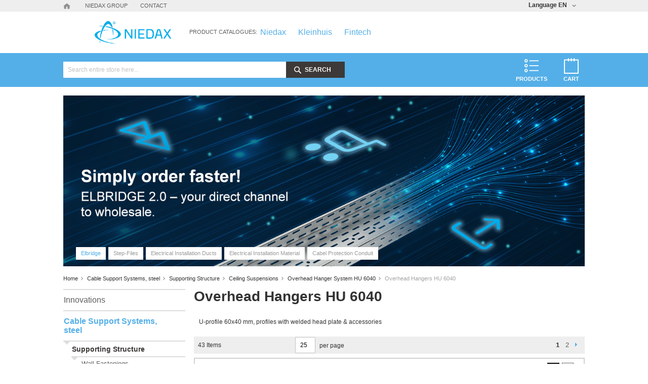

--- FILE ---
content_type: text/css
request_url: https://products.niedax.de/static/version1757425997/frontend/Niedax/default/en_US/css/print.css
body_size: 826
content:
.abs-minicart-link:before{display:inline-block;background:transparent url('../images/merkzettel.png') no-repeat scroll center center;width:31px;height:32px;top:-2px;position:relative;left:19px;text-indent:-9999px}.abs-minicart-link:hover:before,.abs-minicart-link:focus:before{background:transparent url('../images/merkzettel_hover.png') no-repeat scroll center center}.abs-minicart-link:hover .text,.abs-minicart-link:focus .text,.abs-minicart-link:hover .counter-number,.abs-minicart-link:focus .counter-number{color:#5e5e5d}.kleinhuis_en .abs-minicart-link:before,.fintech_en .abs-minicart-link:before,.niedax_en .abs-minicart-link:before{left:0px}.kleinhuis_en .minicart-wrapper .action.showcart .counter.qty .counter-number,.fintech_en .minicart-wrapper .action.showcart .counter.qty .counter-number,.niedax_en .minicart-wrapper .action.showcart .counter.qty .counter-number{left:2px}.abs-add-to-cart:before{content:'';display:inline-block;background:transparent url('../images/merkzettel_liste.png') no-repeat scroll center center;width:22px;height:23px;position:relative;top:2px}.abs-add-to-cart span{position:relative;top:-5px;left:5px}.abs-add-to-cart:hover:before,.abs-add-to-cart:focus:before{background:transparent url('../images/merkzettel_liste_hover.png') no-repeat scroll center center}.page-print .logo{display:block;float:none;text-align:left}.page-print .logo img{display:block}@media print{*{-webkit-filter:none !important;background:transparent !important;color:#000 !important;filter:none !important;text-shadow:none !important}a,a:visited{text-decoration:underline !important}pre,blockquote{border:1px solid #999;page-break-inside:avoid}thead{display:table-header-group}.table-wrapper table{width:100%;table-layout:fixed}.table-wrapper table td{width:auto}.table-wrapper table>tfoot>tr:first-child{border-top:1px solid #999}.box,tr,img{page-break-inside:avoid}img{max-width:100% !important}@page{margin:1cm}.block-content,p,h2,h3{orphans:3;widows:3}.block-content{page-break-before:avoid}.block-title,h2,h3{page-break-after:avoid}.nav-toggle{display:none !important}.sidebar,.nav-sections,.header.content>*[class],.footer.content>*[class],.header-links-wrapper,.companies-label,.companies-logos,.header.content,.messages{display:none !important}.footer .copyright{display:block !important;margin:10px 0}.order-details-items .order-items .order-gift-message:not(.expanded-content){height:auto;visibility:visible}.checkout-cart-index .logo{display:none !important}.checkout-cart-index .page-title{margin-top:10px}.checkout-cart-index thead{display:table-header-group;background:#ddd !important}.checkout-cart-index thead th{display:table-cell !important;padding-top:13px !important}.checkout-cart-index .col.qty{width:10%}.checkout-cart-index .col.unit{width:15%}.checkout-cart-index .col.actions{display:none !important}.checkout-cart-index .qty .label{display:none}.checkout-cart-index tbody .col.item{padding-top:0 !important;padding-bottom:0 !important;min-height:60px !important}.checkout-cart-index tbody .col.item .product-item-photo{top:0}.checkout-cart-index tbody .col.item .product-item-name{margin:5px 0 0 0}.checkout-cart-index tbody .col.item .product-item-name a{color:#54afe8 !important}.checkout-cart-index tbody .col.item .product-item-details{margin-bottom:5px}.column.main{float:none !important;width:100% !important}.breadcrumbs{margin:0 auto;text-align:right}.footer.content{padding:0}.print-header{display:block;margin-bottom:20px}}

--- FILE ---
content_type: application/javascript; charset=UTF-8
request_url: https://products.niedax.de/static/version1757425997/frontend/Niedax/default/en_US/vimeo/player.js
body_size: 14967
content:
/*! @vimeo/player v2.16.4 | (c) 2022 Vimeo | MIT License | https://github.com/vimeo/player.js */
(function (global, factory) {
  typeof exports === 'object' && typeof module !== 'undefined' ? module.exports = factory() :
  typeof define === 'function' && define.amd ? define(factory) :
  (global = typeof globalThis !== 'undefined' ? globalThis : global || self, (global.Vimeo = global.Vimeo || {}, global.Vimeo.Player = factory()));
}(this, (function () { 'use strict';

  function _classCallCheck(instance, Constructor) {
    if (!(instance instanceof Constructor)) {
      throw new TypeError("Cannot call a class as a function");
    }
  }

  function _defineProperties(target, props) {
    for (var i = 0; i < props.length; i++) {
      var descriptor = props[i];
      descriptor.enumerable = descriptor.enumerable || false;
      descriptor.configurable = true;
      if ("value" in descriptor) descriptor.writable = true;
      Object.defineProperty(target, descriptor.key, descriptor);
    }
  }

  function _createClass(Constructor, protoProps, staticProps) {
    if (protoProps) _defineProperties(Constructor.prototype, protoProps);
    if (staticProps) _defineProperties(Constructor, staticProps);
    return Constructor;
  }

  /**
   * @module lib/functions
   */

  /**
   * Check to see this is a node environment.
   * @type {Boolean}
   */

  /* global global */
  var isNode = typeof global !== 'undefined' && {}.toString.call(global) === '[object global]';
  /**
   * Get the name of the method for a given getter or setter.
   *
   * @param {string} prop The name of the property.
   * @param {string} type Either “get” or “set”.
   * @return {string}
   */

  function getMethodName(prop, type) {
    if (prop.indexOf(type.toLowerCase()) === 0) {
      return prop;
    }

    return "".concat(type.toLowerCase()).concat(prop.substr(0, 1).toUpperCase()).concat(prop.substr(1));
  }
  /**
   * Check to see if the object is a DOM Element.
   *
   * @param {*} element The object to check.
   * @return {boolean}
   */

  function isDomElement(element) {
    return Boolean(element && element.nodeType === 1 && 'nodeName' in element && element.ownerDocument && element.ownerDocument.defaultView);
  }
  /**
   * Check to see whether the value is a number.
   *
   * @see http://dl.dropboxusercontent.com/u/35146/js/tests/isNumber.html
   * @param {*} value The value to check.
   * @param {boolean} integer Check if the value is an integer.
   * @return {boolean}
   */

  function isInteger(value) {
    // eslint-disable-next-line eqeqeq
    return !isNaN(parseFloat(value)) && isFinite(value) && Math.floor(value) == value;
  }
  /**
   * Check to see if the URL is a Vimeo url.
   *
   * @param {string} url The url string.
   * @return {boolean}
   */

  function isVimeoUrl(url) {
    return /^(https?:)?\/\/((player|www)\.)?vimeo\.com(?=$|\/)/.test(url);
  }
  /**
   * Get the Vimeo URL from an element.
   * The element must have either a data-vimeo-id or data-vimeo-url attribute.
   *
   * @param {object} oEmbedParameters The oEmbed parameters.
   * @return {string}
   */

  function getVimeoUrl() {
    var oEmbedParameters = arguments.length > 0 && arguments[0] !== undefined ? arguments[0] : {};
    var id = oEmbedParameters.id;
    var url = oEmbedParameters.url;
    var idOrUrl = id || url;

    if (!idOrUrl) {
      throw new Error('An id or url must be passed, either in an options object or as a data-vimeo-id or data-vimeo-url attribute.');
    }

    if (isInteger(idOrUrl)) {
      return "https://vimeo.com/".concat(idOrUrl);
    }

    if (isVimeoUrl(idOrUrl)) {
      return idOrUrl.replace('http:', 'https:');
    }

    if (id) {
      throw new TypeError("\u201C".concat(id, "\u201D is not a valid video id."));
    }

    throw new TypeError("\u201C".concat(idOrUrl, "\u201D is not a vimeo.com url."));
  }

  var arrayIndexOfSupport = typeof Array.prototype.indexOf !== 'undefined';
  var postMessageSupport = typeof window !== 'undefined' && typeof window.postMessage !== 'undefined';

  if (!isNode && (!arrayIndexOfSupport || !postMessageSupport)) {
    throw new Error('Sorry, the Vimeo Player API is not available in this browser.');
  }

  var commonjsGlobal = typeof globalThis !== 'undefined' ? globalThis : typeof window !== 'undefined' ? window : typeof global !== 'undefined' ? global : typeof self !== 'undefined' ? self : {};

  function createCommonjsModule(fn, module) {
  	return module = { exports: {} }, fn(module, module.exports), module.exports;
  }

  /*!
   * weakmap-polyfill v2.0.1 - ECMAScript6 WeakMap polyfill
   * https://github.com/polygonplanet/weakmap-polyfill
   * Copyright (c) 2015-2020 Polygon Planet <polygon.planet.aqua@gmail.com>
   * @license MIT
   */
  (function (self) {

    if (self.WeakMap) {
      return;
    }

    var hasOwnProperty = Object.prototype.hasOwnProperty;

    var defineProperty = function (object, name, value) {
      if (Object.defineProperty) {
        Object.defineProperty(object, name, {
          configurable: true,
          writable: true,
          value: value
        });
      } else {
        object[name] = value;
      }
    };

    self.WeakMap = function () {
      // ECMA-262 23.3 WeakMap Objects
      function WeakMap() {
        if (this === void 0) {
          throw new TypeError("Constructor WeakMap requires 'new'");
        }

        defineProperty(this, '_id', genId('_WeakMap')); // ECMA-262 23.3.1.1 WeakMap([iterable])

        if (arguments.length > 0) {
          // Currently, WeakMap `iterable` argument is not supported
          throw new TypeError('WeakMap iterable is not supported');
        }
      } // ECMA-262 23.3.3.2 WeakMap.prototype.delete(key)


      defineProperty(WeakMap.prototype, 'delete', function (key) {
        checkInstance(this, 'delete');

        if (!isObject(key)) {
          return false;
        }

        var entry = key[this._id];

        if (entry && entry[0] === key) {
          delete key[this._id];
          return true;
        }

        return false;
      }); // ECMA-262 23.3.3.3 WeakMap.prototype.get(key)

      defineProperty(WeakMap.prototype, 'get', function (key) {
        checkInstance(this, 'get');

        if (!isObject(key)) {
          return void 0;
        }

        var entry = key[this._id];

        if (entry && entry[0] === key) {
          return entry[1];
        }

        return void 0;
      }); // ECMA-262 23.3.3.4 WeakMap.prototype.has(key)

      defineProperty(WeakMap.prototype, 'has', function (key) {
        checkInstance(this, 'has');

        if (!isObject(key)) {
          return false;
        }

        var entry = key[this._id];

        if (entry && entry[0] === key) {
          return true;
        }

        return false;
      }); // ECMA-262 23.3.3.5 WeakMap.prototype.set(key, value)

      defineProperty(WeakMap.prototype, 'set', function (key, value) {
        checkInstance(this, 'set');

        if (!isObject(key)) {
          throw new TypeError('Invalid value used as weak map key');
        }

        var entry = key[this._id];

        if (entry && entry[0] === key) {
          entry[1] = value;
          return this;
        }

        defineProperty(key, this._id, [key, value]);
        return this;
      });

      function checkInstance(x, methodName) {
        if (!isObject(x) || !hasOwnProperty.call(x, '_id')) {
          throw new TypeError(methodName + ' method called on incompatible receiver ' + typeof x);
        }
      }

      function genId(prefix) {
        return prefix + '_' + rand() + '.' + rand();
      }

      function rand() {
        return Math.random().toString().substring(2);
      }

      defineProperty(WeakMap, '_polyfill', true);
      return WeakMap;
    }();

    function isObject(x) {
      return Object(x) === x;
    }
  })(typeof self !== 'undefined' ? self : typeof window !== 'undefined' ? window : typeof commonjsGlobal !== 'undefined' ? commonjsGlobal : commonjsGlobal);

  var npo_src = createCommonjsModule(function (module) {
  /*! Native Promise Only
      v0.8.1 (c) Kyle Simpson
      MIT License: http://getify.mit-license.org
  */
  (function UMD(name, context, definition) {
    // special form of UMD for polyfilling across evironments
    context[name] = context[name] || definition();

    if (module.exports) {
      module.exports = context[name];
    }
  })("Promise", typeof commonjsGlobal != "undefined" ? commonjsGlobal : commonjsGlobal, function DEF() {

    var builtInProp,
        cycle,
        scheduling_queue,
        ToString = Object.prototype.toString,
        timer = typeof setImmediate != "undefined" ? function timer(fn) {
      return setImmediate(fn);
    } : setTimeout; // dammit, IE8.

    try {
      Object.defineProperty({}, "x", {});

      builtInProp = function builtInProp(obj, name, val, config) {
        return Object.defineProperty(obj, name, {
          value: val,
          writable: true,
          configurable: config !== false
        });
      };
    } catch (err) {
      builtInProp = function builtInProp(obj, name, val) {
        obj[name] = val;
        return obj;
      };
    } // Note: using a queue instead of array for efficiency


    scheduling_queue = function Queue() {
      var first, last, item;

      function Item(fn, self) {
        this.fn = fn;
        this.self = self;
        this.next = void 0;
      }

      return {
        add: function add(fn, self) {
          item = new Item(fn, self);

          if (last) {
            last.next = item;
          } else {
            first = item;
          }

          last = item;
          item = void 0;
        },
        drain: function drain() {
          var f = first;
          first = last = cycle = void 0;

          while (f) {
            f.fn.call(f.self);
            f = f.next;
          }
        }
      };
    }();

    function schedule(fn, self) {
      scheduling_queue.add(fn, self);

      if (!cycle) {
        cycle = timer(scheduling_queue.drain);
      }
    } // promise duck typing


    function isThenable(o) {
      var _then,
          o_type = typeof o;

      if (o != null && (o_type == "object" || o_type == "function")) {
        _then = o.then;
      }

      return typeof _then == "function" ? _then : false;
    }

    function notify() {
      for (var i = 0; i < this.chain.length; i++) {
        notifyIsolated(this, this.state === 1 ? this.chain[i].success : this.chain[i].failure, this.chain[i]);
      }

      this.chain.length = 0;
    } // NOTE: This is a separate function to isolate
    // the `try..catch` so that other code can be
    // optimized better


    function notifyIsolated(self, cb, chain) {
      var ret, _then;

      try {
        if (cb === false) {
          chain.reject(self.msg);
        } else {
          if (cb === true) {
            ret = self.msg;
          } else {
            ret = cb.call(void 0, self.msg);
          }

          if (ret === chain.promise) {
            chain.reject(TypeError("Promise-chain cycle"));
          } else if (_then = isThenable(ret)) {
            _then.call(ret, chain.resolve, chain.reject);
          } else {
            chain.resolve(ret);
          }
        }
      } catch (err) {
        chain.reject(err);
      }
    }

    function resolve(msg) {
      var _then,
          self = this; // already triggered?


      if (self.triggered) {
        return;
      }

      self.triggered = true; // unwrap

      if (self.def) {
        self = self.def;
      }

      try {
        if (_then = isThenable(msg)) {
          schedule(function () {
            var def_wrapper = new MakeDefWrapper(self);

            try {
              _then.call(msg, function $resolve$() {
                resolve.apply(def_wrapper, arguments);
              }, function $reject$() {
                reject.apply(def_wrapper, arguments);
              });
            } catch (err) {
              reject.call(def_wrapper, err);
            }
          });
        } else {
          self.msg = msg;
          self.state = 1;

          if (self.chain.length > 0) {
            schedule(notify, self);
          }
        }
      } catch (err) {
        reject.call(new MakeDefWrapper(self), err);
      }
    }

    function reject(msg) {
      var self = this; // already triggered?

      if (self.triggered) {
        return;
      }

      self.triggered = true; // unwrap

      if (self.def) {
        self = self.def;
      }

      self.msg = msg;
      self.state = 2;

      if (self.chain.length > 0) {
        schedule(notify, self);
      }
    }

    function iteratePromises(Constructor, arr, resolver, rejecter) {
      for (var idx = 0; idx < arr.length; idx++) {
        (function IIFE(idx) {
          Constructor.resolve(arr[idx]).then(function $resolver$(msg) {
            resolver(idx, msg);
          }, rejecter);
        })(idx);
      }
    }

    function MakeDefWrapper(self) {
      this.def = self;
      this.triggered = false;
    }

    function MakeDef(self) {
      this.promise = self;
      this.state = 0;
      this.triggered = false;
      this.chain = [];
      this.msg = void 0;
    }

    function Promise(executor) {
      if (typeof executor != "function") {
        throw TypeError("Not a function");
      }

      if (this.__NPO__ !== 0) {
        throw TypeError("Not a promise");
      } // instance shadowing the inherited "brand"
      // to signal an already "initialized" promise


      this.__NPO__ = 1;
      var def = new MakeDef(this);

      this["then"] = function then(success, failure) {
        var o = {
          success: typeof success == "function" ? success : true,
          failure: typeof failure == "function" ? failure : false
        }; // Note: `then(..)` itself can be borrowed to be used against
        // a different promise constructor for making the chained promise,
        // by substituting a different `this` binding.

        o.promise = new this.constructor(function extractChain(resolve, reject) {
          if (typeof resolve != "function" || typeof reject != "function") {
            throw TypeError("Not a function");
          }

          o.resolve = resolve;
          o.reject = reject;
        });
        def.chain.push(o);

        if (def.state !== 0) {
          schedule(notify, def);
        }

        return o.promise;
      };

      this["catch"] = function $catch$(failure) {
        return this.then(void 0, failure);
      };

      try {
        executor.call(void 0, function publicResolve(msg) {
          resolve.call(def, msg);
        }, function publicReject(msg) {
          reject.call(def, msg);
        });
      } catch (err) {
        reject.call(def, err);
      }
    }

    var PromisePrototype = builtInProp({}, "constructor", Promise,
    /*configurable=*/
    false); // Note: Android 4 cannot use `Object.defineProperty(..)` here

    Promise.prototype = PromisePrototype; // built-in "brand" to signal an "uninitialized" promise

    builtInProp(PromisePrototype, "__NPO__", 0,
    /*configurable=*/
    false);
    builtInProp(Promise, "resolve", function Promise$resolve(msg) {
      var Constructor = this; // spec mandated checks
      // note: best "isPromise" check that's practical for now

      if (msg && typeof msg == "object" && msg.__NPO__ === 1) {
        return msg;
      }

      return new Constructor(function executor(resolve, reject) {
        if (typeof resolve != "function" || typeof reject != "function") {
          throw TypeError("Not a function");
        }

        resolve(msg);
      });
    });
    builtInProp(Promise, "reject", function Promise$reject(msg) {
      return new this(function executor(resolve, reject) {
        if (typeof resolve != "function" || typeof reject != "function") {
          throw TypeError("Not a function");
        }

        reject(msg);
      });
    });
    builtInProp(Promise, "all", function Promise$all(arr) {
      var Constructor = this; // spec mandated checks

      if (ToString.call(arr) != "[object Array]") {
        return Constructor.reject(TypeError("Not an array"));
      }

      if (arr.length === 0) {
        return Constructor.resolve([]);
      }

      return new Constructor(function executor(resolve, reject) {
        if (typeof resolve != "function" || typeof reject != "function") {
          throw TypeError("Not a function");
        }

        var len = arr.length,
            msgs = Array(len),
            count = 0;
        iteratePromises(Constructor, arr, function resolver(idx, msg) {
          msgs[idx] = msg;

          if (++count === len) {
            resolve(msgs);
          }
        }, reject);
      });
    });
    builtInProp(Promise, "race", function Promise$race(arr) {
      var Constructor = this; // spec mandated checks

      if (ToString.call(arr) != "[object Array]") {
        return Constructor.reject(TypeError("Not an array"));
      }

      return new Constructor(function executor(resolve, reject) {
        if (typeof resolve != "function" || typeof reject != "function") {
          throw TypeError("Not a function");
        }

        iteratePromises(Constructor, arr, function resolver(idx, msg) {
          resolve(msg);
        }, reject);
      });
    });
    return Promise;
  });
  });

  /**
   * @module lib/callbacks
   */
  var callbackMap = new WeakMap();
  /**
   * Store a callback for a method or event for a player.
   *
   * @param {Player} player The player object.
   * @param {string} name The method or event name.
   * @param {(function(this:Player, *): void|{resolve: function, reject: function})} callback
   *        The callback to call or an object with resolve and reject functions for a promise.
   * @return {void}
   */

  function storeCallback(player, name, callback) {
    var playerCallbacks = callbackMap.get(player.element) || {};

    if (!(name in playerCallbacks)) {
      playerCallbacks[name] = [];
    }

    playerCallbacks[name].push(callback);
    callbackMap.set(player.element, playerCallbacks);
  }
  /**
   * Get the callbacks for a player and event or method.
   *
   * @param {Player} player The player object.
   * @param {string} name The method or event name
   * @return {function[]}
   */

  function getCallbacks(player, name) {
    var playerCallbacks = callbackMap.get(player.element) || {};
    return playerCallbacks[name] || [];
  }
  /**
   * Remove a stored callback for a method or event for a player.
   *
   * @param {Player} player The player object.
   * @param {string} name The method or event name
   * @param {function} [callback] The specific callback to remove.
   * @return {boolean} Was this the last callback?
   */

  function removeCallback(player, name, callback) {
    var playerCallbacks = callbackMap.get(player.element) || {};

    if (!playerCallbacks[name]) {
      return true;
    } // If no callback is passed, remove all callbacks for the event


    if (!callback) {
      playerCallbacks[name] = [];
      callbackMap.set(player.element, playerCallbacks);
      return true;
    }

    var index = playerCallbacks[name].indexOf(callback);

    if (index !== -1) {
      playerCallbacks[name].splice(index, 1);
    }

    callbackMap.set(player.element, playerCallbacks);
    return playerCallbacks[name] && playerCallbacks[name].length === 0;
  }
  /**
   * Return the first stored callback for a player and event or method.
   *
   * @param {Player} player The player object.
   * @param {string} name The method or event name.
   * @return {function} The callback, or false if there were none
   */

  function shiftCallbacks(player, name) {
    var playerCallbacks = getCallbacks(player, name);

    if (playerCallbacks.length < 1) {
      return false;
    }

    var callback = playerCallbacks.shift();
    removeCallback(player, name, callback);
    return callback;
  }
  /**
   * Move callbacks associated with an element to another element.
   *
   * @param {HTMLElement} oldElement The old element.
   * @param {HTMLElement} newElement The new element.
   * @return {void}
   */

  function swapCallbacks(oldElement, newElement) {
    var playerCallbacks = callbackMap.get(oldElement);
    callbackMap.set(newElement, playerCallbacks);
    callbackMap.delete(oldElement);
  }

  /**
   * @module lib/embed
   */
  var oEmbedParameters = ['autopause', 'autoplay', 'background', 'byline', 'color', 'controls', 'dnt', 'height', 'id', 'interactive_params', 'keyboard', 'loop', 'maxheight', 'maxwidth', 'muted', 'playsinline', 'portrait', 'responsive', 'speed', 'texttrack', 'title', 'transparent', 'url', 'width'];
  /**
   * Get the 'data-vimeo'-prefixed attributes from an element as an object.
   *
   * @param {HTMLElement} element The element.
   * @param {Object} [defaults={}] The default values to use.
   * @return {Object<string, string>}
   */

  function getOEmbedParameters(element) {
    var defaults = arguments.length > 1 && arguments[1] !== undefined ? arguments[1] : {};
    return oEmbedParameters.reduce(function (params, param) {
      var value = element.getAttribute("data-vimeo-".concat(param));

      if (value || value === '') {
        params[param] = value === '' ? 1 : value;
      }

      return params;
    }, defaults);
  }
  /**
   * Create an embed from oEmbed data inside an element.
   *
   * @param {object} data The oEmbed data.
   * @param {HTMLElement} element The element to put the iframe in.
   * @return {HTMLIFrameElement} The iframe embed.
   */

  function createEmbed(_ref, element) {
    var html = _ref.html;

    if (!element) {
      throw new TypeError('An element must be provided');
    }

    if (element.getAttribute('data-vimeo-initialized') !== null) {
      return element.querySelector('iframe');
    }

    var div = document.createElement('div');
    div.innerHTML = html;
    element.appendChild(div.firstChild);
    element.setAttribute('data-vimeo-initialized', 'true');
    return element.querySelector('iframe');
  }
  /**
   * Make an oEmbed call for the specified URL.
   *
   * @param {string} videoUrl The vimeo.com url for the video.
   * @param {Object} [params] Parameters to pass to oEmbed.
   * @param {HTMLElement} element The element.
   * @return {Promise}
   */

  function getOEmbedData(videoUrl) {
    var params = arguments.length > 1 && arguments[1] !== undefined ? arguments[1] : {};
    var element = arguments.length > 2 ? arguments[2] : undefined;
    return new Promise(function (resolve, reject) {
      if (!isVimeoUrl(videoUrl)) {
        throw new TypeError("\u201C".concat(videoUrl, "\u201D is not a vimeo.com url."));
      }

      var url = "https://vimeo.com/api/oembed.json?url=".concat(encodeURIComponent(videoUrl));

      for (var param in params) {
        if (params.hasOwnProperty(param)) {
          url += "&".concat(param, "=").concat(encodeURIComponent(params[param]));
        }
      }

      var xhr = 'XDomainRequest' in window ? new XDomainRequest() : new XMLHttpRequest();
      xhr.open('GET', url, true);

      xhr.onload = function () {
        if (xhr.status === 404) {
          reject(new Error("\u201C".concat(videoUrl, "\u201D was not found.")));
          return;
        }

        if (xhr.status === 403) {
          reject(new Error("\u201C".concat(videoUrl, "\u201D is not embeddable.")));
          return;
        }

        try {
          var json = JSON.parse(xhr.responseText); // Check api response for 403 on oembed

          if (json.domain_status_code === 403) {
            // We still want to create the embed to give users visual feedback
            createEmbed(json, element);
            reject(new Error("\u201C".concat(videoUrl, "\u201D is not embeddable.")));
            return;
          }

          resolve(json);
        } catch (error) {
          reject(error);
        }
      };

      xhr.onerror = function () {
        var status = xhr.status ? " (".concat(xhr.status, ")") : '';
        reject(new Error("There was an error fetching the embed code from Vimeo".concat(status, ".")));
      };

      xhr.send();
    });
  }
  /**
   * Initialize all embeds within a specific element
   *
   * @param {HTMLElement} [parent=document] The parent element.
   * @return {void}
   */

  function initializeEmbeds() {
    var parent = arguments.length > 0 && arguments[0] !== undefined ? arguments[0] : document;
    var elements = [].slice.call(parent.querySelectorAll('[data-vimeo-id], [data-vimeo-url]'));

    var handleError = function handleError(error) {
      if ('console' in window && console.error) {
        console.error("There was an error creating an embed: ".concat(error));
      }
    };

    elements.forEach(function (element) {
      try {
        // Skip any that have data-vimeo-defer
        if (element.getAttribute('data-vimeo-defer') !== null) {
          return;
        }

        var params = getOEmbedParameters(element);
        var url = getVimeoUrl(params);
        getOEmbedData(url, params, element).then(function (data) {
          return createEmbed(data, element);
        }).catch(handleError);
      } catch (error) {
        handleError(error);
      }
    });
  }
  /**
   * Resize embeds when messaged by the player.
   *
   * @param {HTMLElement} [parent=document] The parent element.
   * @return {void}
   */

  function resizeEmbeds() {
    var parent = arguments.length > 0 && arguments[0] !== undefined ? arguments[0] : document;

    // Prevent execution if users include the player.js script multiple times.
    if (window.VimeoPlayerResizeEmbeds_) {
      return;
    }

    window.VimeoPlayerResizeEmbeds_ = true;

    var onMessage = function onMessage(event) {
      if (!isVimeoUrl(event.origin)) {
        return;
      } // 'spacechange' is fired only on embeds with cards


      if (!event.data || event.data.event !== 'spacechange') {
        return;
      }

      var iframes = parent.querySelectorAll('iframe');

      for (var i = 0; i < iframes.length; i++) {
        if (iframes[i].contentWindow !== event.source) {
          continue;
        } // Change padding-bottom of the enclosing div to accommodate
        // card carousel without distorting aspect ratio


        var space = iframes[i].parentElement;
        space.style.paddingBottom = "".concat(event.data.data[0].bottom, "px");
        break;
      }
    };

    window.addEventListener('message', onMessage);
  }

  /**
   * @module lib/postmessage
   */
  /**
   * Parse a message received from postMessage.
   *
   * @param {*} data The data received from postMessage.
   * @return {object}
   */

  function parseMessageData(data) {
    if (typeof data === 'string') {
      try {
        data = JSON.parse(data);
      } catch (error) {
        // If the message cannot be parsed, throw the error as a warning
        console.warn(error);
        return {};
      }
    }

    return data;
  }
  /**
   * Post a message to the specified target.
   *
   * @param {Player} player The player object to use.
   * @param {string} method The API method to call.
   * @param {object} params The parameters to send to the player.
   * @return {void}
   */

  function postMessage(player, method, params) {
    if (!player.element.contentWindow || !player.element.contentWindow.postMessage) {
      return;
    }

    var message = {
      method: method
    };

    if (params !== undefined) {
      message.value = params;
    } // IE 8 and 9 do not support passing messages, so stringify them


    var ieVersion = parseFloat(navigator.userAgent.toLowerCase().replace(/^.*msie (\d+).*$/, '$1'));

    if (ieVersion >= 8 && ieVersion < 10) {
      message = JSON.stringify(message);
    }

    player.element.contentWindow.postMessage(message, player.origin);
  }
  /**
   * Parse the data received from a message event.
   *
   * @param {Player} player The player that received the message.
   * @param {(Object|string)} data The message data. Strings will be parsed into JSON.
   * @return {void}
   */

  function processData(player, data) {
    data = parseMessageData(data);
    var callbacks = [];
    var param;

    if (data.event) {
      if (data.event === 'error') {
        var promises = getCallbacks(player, data.data.method);
        promises.forEach(function (promise) {
          var error = new Error(data.data.message);
          error.name = data.data.name;
          promise.reject(error);
          removeCallback(player, data.data.method, promise);
        });
      }

      callbacks = getCallbacks(player, "event:".concat(data.event));
      param = data.data;
    } else if (data.method) {
      var callback = shiftCallbacks(player, data.method);

      if (callback) {
        callbacks.push(callback);
        param = data.value;
      }
    }

    callbacks.forEach(function (callback) {
      try {
        if (typeof callback === 'function') {
          callback.call(player, param);
          return;
        }

        callback.resolve(param);
      } catch (e) {// empty
      }
    });
  }

  /* MIT License

  Copyright (c) Sindre Sorhus <sindresorhus@gmail.com> (sindresorhus.com)

  Permission is hereby granted, free of charge, to any person obtaining a copy of this software and associated documentation files (the "Software"), to deal in the Software without restriction, including without limitation the rights to use, copy, modify, merge, publish, distribute, sublicense, and/or sell copies of the Software, and to permit persons to whom the Software is furnished to do so, subject to the following conditions:

  The above copyright notice and this permission notice shall be included in all copies or substantial portions of the Software.

  THE SOFTWARE IS PROVIDED "AS IS", WITHOUT WARRANTY OF ANY KIND, EXPRESS OR IMPLIED, INCLUDING BUT NOT LIMITED TO THE WARRANTIES OF MERCHANTABILITY, FITNESS FOR A PARTICULAR PURPOSE AND NONINFRINGEMENT. IN NO EVENT SHALL THE AUTHORS OR COPYRIGHT HOLDERS BE LIABLE FOR ANY CLAIM, DAMAGES OR OTHER LIABILITY, WHETHER IN AN ACTION OF CONTRACT, TORT OR OTHERWISE, ARISING FROM, OUT OF OR IN CONNECTION WITH THE SOFTWARE OR THE USE OR OTHER DEALINGS IN THE SOFTWARE.
  Terms */
  function initializeScreenfull() {
    var fn = function () {
      var val;
      var fnMap = [['requestFullscreen', 'exitFullscreen', 'fullscreenElement', 'fullscreenEnabled', 'fullscreenchange', 'fullscreenerror'], // New WebKit
      ['webkitRequestFullscreen', 'webkitExitFullscreen', 'webkitFullscreenElement', 'webkitFullscreenEnabled', 'webkitfullscreenchange', 'webkitfullscreenerror'], // Old WebKit
      ['webkitRequestFullScreen', 'webkitCancelFullScreen', 'webkitCurrentFullScreenElement', 'webkitCancelFullScreen', 'webkitfullscreenchange', 'webkitfullscreenerror'], ['mozRequestFullScreen', 'mozCancelFullScreen', 'mozFullScreenElement', 'mozFullScreenEnabled', 'mozfullscreenchange', 'mozfullscreenerror'], ['msRequestFullscreen', 'msExitFullscreen', 'msFullscreenElement', 'msFullscreenEnabled', 'MSFullscreenChange', 'MSFullscreenError']];
      var i = 0;
      var l = fnMap.length;
      var ret = {};

      for (; i < l; i++) {
        val = fnMap[i];

        if (val && val[1] in document) {
          for (i = 0; i < val.length; i++) {
            ret[fnMap[0][i]] = val[i];
          }

          return ret;
        }
      }

      return false;
    }();

    var eventNameMap = {
      fullscreenchange: fn.fullscreenchange,
      fullscreenerror: fn.fullscreenerror
    };
    var screenfull = {
      request: function request(element) {
        return new Promise(function (resolve, reject) {
          var onFullScreenEntered = function onFullScreenEntered() {
            screenfull.off('fullscreenchange', onFullScreenEntered);
            resolve();
          };

          screenfull.on('fullscreenchange', onFullScreenEntered);
          element = element || document.documentElement;
          var returnPromise = element[fn.requestFullscreen]();

          if (returnPromise instanceof Promise) {
            returnPromise.then(onFullScreenEntered).catch(reject);
          }
        });
      },
      exit: function exit() {
        return new Promise(function (resolve, reject) {
          if (!screenfull.isFullscreen) {
            resolve();
            return;
          }

          var onFullScreenExit = function onFullScreenExit() {
            screenfull.off('fullscreenchange', onFullScreenExit);
            resolve();
          };

          screenfull.on('fullscreenchange', onFullScreenExit);
          var returnPromise = document[fn.exitFullscreen]();

          if (returnPromise instanceof Promise) {
            returnPromise.then(onFullScreenExit).catch(reject);
          }
        });
      },
      on: function on(event, callback) {
        var eventName = eventNameMap[event];

        if (eventName) {
          document.addEventListener(eventName, callback);
        }
      },
      off: function off(event, callback) {
        var eventName = eventNameMap[event];

        if (eventName) {
          document.removeEventListener(eventName, callback);
        }
      }
    };
    Object.defineProperties(screenfull, {
      isFullscreen: {
        get: function get() {
          return Boolean(document[fn.fullscreenElement]);
        }
      },
      element: {
        enumerable: true,
        get: function get() {
          return document[fn.fullscreenElement];
        }
      },
      isEnabled: {
        enumerable: true,
        get: function get() {
          // Coerce to boolean in case of old WebKit
          return Boolean(document[fn.fullscreenEnabled]);
        }
      }
    });
    return screenfull;
  }

  var playerMap = new WeakMap();
  var readyMap = new WeakMap();
  var screenfull = {};

  var Player = /*#__PURE__*/function () {
    /**
     * Create a Player.
     *
     * @param {(HTMLIFrameElement|HTMLElement|string|jQuery)} element A reference to the Vimeo
     *        player iframe, and id, or a jQuery object.
     * @param {object} [options] oEmbed parameters to use when creating an embed in the element.
     * @return {Player}
     */
    function Player(element) {
      var _this = this;

      var options = arguments.length > 1 && arguments[1] !== undefined ? arguments[1] : {};

      _classCallCheck(this, Player);

      /* global jQuery */
      if (window.jQuery && element instanceof jQuery) {
        if (element.length > 1 && window.console && console.warn) {
          console.warn('A jQuery object with multiple elements was passed, using the first element.');
        }

        element = element[0];
      } // Find an element by ID


      if (typeof document !== 'undefined' && typeof element === 'string') {
        element = document.getElementById(element);
      } // Not an element!


      if (!isDomElement(element)) {
        throw new TypeError('You must pass either a valid element or a valid id.');
      } // Already initialized an embed in this div, so grab the iframe


      if (element.nodeName !== 'IFRAME') {
        var iframe = element.querySelector('iframe');

        if (iframe) {
          element = iframe;
        }
      } // iframe url is not a Vimeo url


      if (element.nodeName === 'IFRAME' && !isVimeoUrl(element.getAttribute('src') || '')) {
        throw new Error('The player element passed isn’t a Vimeo embed.');
      } // If there is already a player object in the map, return that


      if (playerMap.has(element)) {
        return playerMap.get(element);
      }

      this._window = element.ownerDocument.defaultView;
      this.element = element;
      this.origin = '*';
      var readyPromise = new npo_src(function (resolve, reject) {
        _this._onMessage = function (event) {
          if (!isVimeoUrl(event.origin) || _this.element.contentWindow !== event.source) {
            return;
          }

          if (_this.origin === '*') {
            _this.origin = event.origin;
          }

          var data = parseMessageData(event.data);
          var isError = data && data.event === 'error';
          var isReadyError = isError && data.data && data.data.method === 'ready';

          if (isReadyError) {
            var error = new Error(data.data.message);
            error.name = data.data.name;
            reject(error);
            return;
          }

          var isReadyEvent = data && data.event === 'ready';
          var isPingResponse = data && data.method === 'ping';

          if (isReadyEvent || isPingResponse) {
            _this.element.setAttribute('data-ready', 'true');

            resolve();
            return;
          }

          processData(_this, data);
        };

        _this._window.addEventListener('message', _this._onMessage);

        if (_this.element.nodeName !== 'IFRAME') {
          var params = getOEmbedParameters(element, options);
          var url = getVimeoUrl(params);
          getOEmbedData(url, params, element).then(function (data) {
            var iframe = createEmbed(data, element); // Overwrite element with the new iframe,
            // but store reference to the original element

            _this.element = iframe;
            _this._originalElement = element;
            swapCallbacks(element, iframe);
            playerMap.set(_this.element, _this);
            return data;
          }).catch(reject);
        }
      }); // Store a copy of this Player in the map

      readyMap.set(this, readyPromise);
      playerMap.set(this.element, this); // Send a ping to the iframe so the ready promise will be resolved if
      // the player is already ready.

      if (this.element.nodeName === 'IFRAME') {
        postMessage(this, 'ping');
      }

      if (screenfull.isEnabled) {
        var exitFullscreen = function exitFullscreen() {
          return screenfull.exit();
        };

        this.fullscreenchangeHandler = function () {
          if (screenfull.isFullscreen) {
            storeCallback(_this, 'event:exitFullscreen', exitFullscreen);
          } else {
            removeCallback(_this, 'event:exitFullscreen', exitFullscreen);
          } // eslint-disable-next-line


          _this.ready().then(function () {
            postMessage(_this, 'fullscreenchange', screenfull.isFullscreen);
          });
        };

        screenfull.on('fullscreenchange', this.fullscreenchangeHandler);
      }

      return this;
    }
    /**
     * Get a promise for a method.
     *
     * @param {string} name The API method to call.
     * @param {Object} [args={}] Arguments to send via postMessage.
     * @return {Promise}
     */


    _createClass(Player, [{
      key: "callMethod",
      value: function callMethod(name) {
        var _this2 = this;

        var args = arguments.length > 1 && arguments[1] !== undefined ? arguments[1] : {};
        return new npo_src(function (resolve, reject) {
          // We are storing the resolve/reject handlers to call later, so we
          // can’t return here.
          // eslint-disable-next-line promise/always-return
          return _this2.ready().then(function () {
            storeCallback(_this2, name, {
              resolve: resolve,
              reject: reject
            });
            postMessage(_this2, name, args);
          }).catch(reject);
        });
      }
      /**
       * Get a promise for the value of a player property.
       *
       * @param {string} name The property name
       * @return {Promise}
       */

    }, {
      key: "get",
      value: function get(name) {
        var _this3 = this;

        return new npo_src(function (resolve, reject) {
          name = getMethodName(name, 'get'); // We are storing the resolve/reject handlers to call later, so we
          // can’t return here.
          // eslint-disable-next-line promise/always-return

          return _this3.ready().then(function () {
            storeCallback(_this3, name, {
              resolve: resolve,
              reject: reject
            });
            postMessage(_this3, name);
          }).catch(reject);
        });
      }
      /**
       * Get a promise for setting the value of a player property.
       *
       * @param {string} name The API method to call.
       * @param {mixed} value The value to set.
       * @return {Promise}
       */

    }, {
      key: "set",
      value: function set(name, value) {
        var _this4 = this;

        return new npo_src(function (resolve, reject) {
          name = getMethodName(name, 'set');

          if (value === undefined || value === null) {
            throw new TypeError('There must be a value to set.');
          } // We are storing the resolve/reject handlers to call later, so we
          // can’t return here.
          // eslint-disable-next-line promise/always-return


          return _this4.ready().then(function () {
            storeCallback(_this4, name, {
              resolve: resolve,
              reject: reject
            });
            postMessage(_this4, name, value);
          }).catch(reject);
        });
      }
      /**
       * Add an event listener for the specified event. Will call the
       * callback with a single parameter, `data`, that contains the data for
       * that event.
       *
       * @param {string} eventName The name of the event.
       * @param {function(*)} callback The function to call when the event fires.
       * @return {void}
       */

    }, {
      key: "on",
      value: function on(eventName, callback) {
        if (!eventName) {
          throw new TypeError('You must pass an event name.');
        }

        if (!callback) {
          throw new TypeError('You must pass a callback function.');
        }

        if (typeof callback !== 'function') {
          throw new TypeError('The callback must be a function.');
        }

        var callbacks = getCallbacks(this, "event:".concat(eventName));

        if (callbacks.length === 0) {
          this.callMethod('addEventListener', eventName).catch(function () {// Ignore the error. There will be an error event fired that
            // will trigger the error callback if they are listening.
          });
        }

        storeCallback(this, "event:".concat(eventName), callback);
      }
      /**
       * Remove an event listener for the specified event. Will remove all
       * listeners for that event if a `callback` isn’t passed, or only that
       * specific callback if it is passed.
       *
       * @param {string} eventName The name of the event.
       * @param {function} [callback] The specific callback to remove.
       * @return {void}
       */

    }, {
      key: "off",
      value: function off(eventName, callback) {
        if (!eventName) {
          throw new TypeError('You must pass an event name.');
        }

        if (callback && typeof callback !== 'function') {
          throw new TypeError('The callback must be a function.');
        }

        var lastCallback = removeCallback(this, "event:".concat(eventName), callback); // If there are no callbacks left, remove the listener

        if (lastCallback) {
          this.callMethod('removeEventListener', eventName).catch(function (e) {// Ignore the error. There will be an error event fired that
            // will trigger the error callback if they are listening.
          });
        }
      }
      /**
       * A promise to load a new video.
       *
       * @promise LoadVideoPromise
       * @fulfill {number} The video with this id or url successfully loaded.
       * @reject {TypeError} The id was not a number.
       */

      /**
       * Load a new video into this embed. The promise will be resolved if
       * the video is successfully loaded, or it will be rejected if it could
       * not be loaded.
       *
       * @param {number|string|object} options The id of the video, the url of the video, or an object with embed options.
       * @return {LoadVideoPromise}
       */

    }, {
      key: "loadVideo",
      value: function loadVideo(options) {
        return this.callMethod('loadVideo', options);
      }
      /**
       * A promise to perform an action when the Player is ready.
       *
       * @todo document errors
       * @promise LoadVideoPromise
       * @fulfill {void}
       */

      /**
       * Trigger a function when the player iframe has initialized. You do not
       * need to wait for `ready` to trigger to begin adding event listeners
       * or calling other methods.
       *
       * @return {ReadyPromise}
       */

    }, {
      key: "ready",
      value: function ready() {
        var readyPromise = readyMap.get(this) || new npo_src(function (resolve, reject) {
          reject(new Error('Unknown player. Probably unloaded.'));
        });
        return npo_src.resolve(readyPromise);
      }
      /**
       * A promise to add a cue point to the player.
       *
       * @promise AddCuePointPromise
       * @fulfill {string} The id of the cue point to use for removeCuePoint.
       * @reject {RangeError} the time was less than 0 or greater than the
       *         video’s duration.
       * @reject {UnsupportedError} Cue points are not supported with the current
       *         player or browser.
       */

      /**
       * Add a cue point to the player.
       *
       * @param {number} time The time for the cue point.
       * @param {object} [data] Arbitrary data to be returned with the cue point.
       * @return {AddCuePointPromise}
       */

    }, {
      key: "addCuePoint",
      value: function addCuePoint(time) {
        var data = arguments.length > 1 && arguments[1] !== undefined ? arguments[1] : {};
        return this.callMethod('addCuePoint', {
          time: time,
          data: data
        });
      }
      /**
       * A promise to remove a cue point from the player.
       *
       * @promise AddCuePointPromise
       * @fulfill {string} The id of the cue point that was removed.
       * @reject {InvalidCuePoint} The cue point with the specified id was not
       *         found.
       * @reject {UnsupportedError} Cue points are not supported with the current
       *         player or browser.
       */

      /**
       * Remove a cue point from the video.
       *
       * @param {string} id The id of the cue point to remove.
       * @return {RemoveCuePointPromise}
       */

    }, {
      key: "removeCuePoint",
      value: function removeCuePoint(id) {
        return this.callMethod('removeCuePoint', id);
      }
      /**
       * A representation of a text track on a video.
       *
       * @typedef {Object} VimeoTextTrack
       * @property {string} language The ISO language code.
       * @property {string} kind The kind of track it is (captions or subtitles).
       * @property {string} label The human‐readable label for the track.
       */

      /**
       * A promise to enable a text track.
       *
       * @promise EnableTextTrackPromise
       * @fulfill {VimeoTextTrack} The text track that was enabled.
       * @reject {InvalidTrackLanguageError} No track was available with the
       *         specified language.
       * @reject {InvalidTrackError} No track was available with the specified
       *         language and kind.
       */

      /**
       * Enable the text track with the specified language, and optionally the
       * specified kind (captions or subtitles).
       *
       * When set via the API, the track language will not change the viewer’s
       * stored preference.
       *
       * @param {string} language The two‐letter language code.
       * @param {string} [kind] The kind of track to enable (captions or subtitles).
       * @return {EnableTextTrackPromise}
       */

    }, {
      key: "enableTextTrack",
      value: function enableTextTrack(language, kind) {
        if (!language) {
          throw new TypeError('You must pass a language.');
        }

        return this.callMethod('enableTextTrack', {
          language: language,
          kind: kind
        });
      }
      /**
       * A promise to disable the active text track.
       *
       * @promise DisableTextTrackPromise
       * @fulfill {void} The track was disabled.
       */

      /**
       * Disable the currently-active text track.
       *
       * @return {DisableTextTrackPromise}
       */

    }, {
      key: "disableTextTrack",
      value: function disableTextTrack() {
        return this.callMethod('disableTextTrack');
      }
      /**
       * A promise to pause the video.
       *
       * @promise PausePromise
       * @fulfill {void} The video was paused.
       */

      /**
       * Pause the video if it’s playing.
       *
       * @return {PausePromise}
       */

    }, {
      key: "pause",
      value: function pause() {
        return this.callMethod('pause');
      }
      /**
       * A promise to play the video.
       *
       * @promise PlayPromise
       * @fulfill {void} The video was played.
       */

      /**
       * Play the video if it’s paused. **Note:** on iOS and some other
       * mobile devices, you cannot programmatically trigger play. Once the
       * viewer has tapped on the play button in the player, however, you
       * will be able to use this function.
       *
       * @return {PlayPromise}
       */

    }, {
      key: "play",
      value: function play() {
        return this.callMethod('play');
      }
      /**
       * Request that the player enters fullscreen.
       * @return {Promise}
       */

    }, {
      key: "requestFullscreen",
      value: function requestFullscreen() {
        if (screenfull.isEnabled) {
          return screenfull.request(this.element);
        }

        return this.callMethod('requestFullscreen');
      }
      /**
       * Request that the player exits fullscreen.
       * @return {Promise}
       */

    }, {
      key: "exitFullscreen",
      value: function exitFullscreen() {
        if (screenfull.isEnabled) {
          return screenfull.exit();
        }

        return this.callMethod('exitFullscreen');
      }
      /**
       * Returns true if the player is currently fullscreen.
       * @return {Promise}
       */

    }, {
      key: "getFullscreen",
      value: function getFullscreen() {
        if (screenfull.isEnabled) {
          return npo_src.resolve(screenfull.isFullscreen);
        }

        return this.get('fullscreen');
      }
      /**
       * Request that the player enters picture-in-picture.
       * @return {Promise}
       */

    }, {
      key: "requestPictureInPicture",
      value: function requestPictureInPicture() {
        return this.callMethod('requestPictureInPicture');
      }
      /**
       * Request that the player exits picture-in-picture.
       * @return {Promise}
       */

    }, {
      key: "exitPictureInPicture",
      value: function exitPictureInPicture() {
        return this.callMethod('exitPictureInPicture');
      }
      /**
       * Returns true if the player is currently picture-in-picture.
       * @return {Promise}
       */

    }, {
      key: "getPictureInPicture",
      value: function getPictureInPicture() {
        return this.get('pictureInPicture');
      }
      /**
       * A promise to unload the video.
       *
       * @promise UnloadPromise
       * @fulfill {void} The video was unloaded.
       */

      /**
       * Return the player to its initial state.
       *
       * @return {UnloadPromise}
       */

    }, {
      key: "unload",
      value: function unload() {
        return this.callMethod('unload');
      }
      /**
       * Cleanup the player and remove it from the DOM
       *
       * It won't be usable and a new one should be constructed
       *  in order to do any operations.
       *
       * @return {Promise}
       */

    }, {
      key: "destroy",
      value: function destroy() {
        var _this5 = this;

        return new npo_src(function (resolve) {
          readyMap.delete(_this5);
          playerMap.delete(_this5.element);

          if (_this5._originalElement) {
            playerMap.delete(_this5._originalElement);

            _this5._originalElement.removeAttribute('data-vimeo-initialized');
          }

          if (_this5.element && _this5.element.nodeName === 'IFRAME' && _this5.element.parentNode) {
            // If we've added an additional wrapper div, remove that from the DOM.
            // If not, just remove the iframe element.
            if (_this5.element.parentNode.parentNode && _this5._originalElement && _this5._originalElement !== _this5.element.parentNode) {
              _this5.element.parentNode.parentNode.removeChild(_this5.element.parentNode);
            } else {
              _this5.element.parentNode.removeChild(_this5.element);
            }
          } // If the clip is private there is a case where the element stays the
          // div element. Destroy should reset the div and remove the iframe child.


          if (_this5.element && _this5.element.nodeName === 'DIV' && _this5.element.parentNode) {
            _this5.element.removeAttribute('data-vimeo-initialized');

            var iframe = _this5.element.querySelector('iframe');

            if (iframe && iframe.parentNode) {
              // If we've added an additional wrapper div, remove that from the DOM.
              // If not, just remove the iframe element.
              if (iframe.parentNode.parentNode && _this5._originalElement && _this5._originalElement !== iframe.parentNode) {
                iframe.parentNode.parentNode.removeChild(iframe.parentNode);
              } else {
                iframe.parentNode.removeChild(iframe);
              }
            }
          }

          _this5._window.removeEventListener('message', _this5._onMessage);

          if (screenfull.isEnabled) {
            screenfull.off('fullscreenchange', _this5.fullscreenchangeHandler);
          }

          resolve();
        });
      }
      /**
       * A promise to get the autopause behavior of the video.
       *
       * @promise GetAutopausePromise
       * @fulfill {boolean} Whether autopause is turned on or off.
       * @reject {UnsupportedError} Autopause is not supported with the current
       *         player or browser.
       */

      /**
       * Get the autopause behavior for this player.
       *
       * @return {GetAutopausePromise}
       */

    }, {
      key: "getAutopause",
      value: function getAutopause() {
        return this.get('autopause');
      }
      /**
       * A promise to set the autopause behavior of the video.
       *
       * @promise SetAutopausePromise
       * @fulfill {boolean} Whether autopause is turned on or off.
       * @reject {UnsupportedError} Autopause is not supported with the current
       *         player or browser.
       */

      /**
       * Enable or disable the autopause behavior of this player.
       *
       * By default, when another video is played in the same browser, this
       * player will automatically pause. Unless you have a specific reason
       * for doing so, we recommend that you leave autopause set to the
       * default (`true`).
       *
       * @param {boolean} autopause
       * @return {SetAutopausePromise}
       */

    }, {
      key: "setAutopause",
      value: function setAutopause(autopause) {
        return this.set('autopause', autopause);
      }
      /**
       * A promise to get the buffered property of the video.
       *
       * @promise GetBufferedPromise
       * @fulfill {Array} Buffered Timeranges converted to an Array.
       */

      /**
       * Get the buffered property of the video.
       *
       * @return {GetBufferedPromise}
       */

    }, {
      key: "getBuffered",
      value: function getBuffered() {
        return this.get('buffered');
      }
      /**
       * @typedef {Object} CameraProperties
       * @prop {number} props.yaw - Number between 0 and 360.
       * @prop {number} props.pitch - Number between -90 and 90.
       * @prop {number} props.roll - Number between -180 and 180.
       * @prop {number} props.fov - The field of view in degrees.
       */

      /**
       * A promise to get the camera properties of the player.
       *
       * @promise GetCameraPromise
       * @fulfill {CameraProperties} The camera properties.
       */

      /**
       * For 360° videos get the camera properties for this player.
       *
       * @return {GetCameraPromise}
       */

    }, {
      key: "getCameraProps",
      value: function getCameraProps() {
        return this.get('cameraProps');
      }
      /**
       * A promise to set the camera properties of the player.
       *
       * @promise SetCameraPromise
       * @fulfill {Object} The camera was successfully set.
       * @reject {RangeError} The range was out of bounds.
       */

      /**
       * For 360° videos set the camera properties for this player.
       *
       * @param {CameraProperties} camera The camera properties
       * @return {SetCameraPromise}
       */

    }, {
      key: "setCameraProps",
      value: function setCameraProps(camera) {
        return this.set('cameraProps', camera);
      }
      /**
       * A representation of a chapter.
       *
       * @typedef {Object} VimeoChapter
       * @property {number} startTime The start time of the chapter.
       * @property {object} title The title of the chapter.
       * @property {number} index The place in the order of Chapters. Starts at 1.
       */

      /**
       * A promise to get chapters for the video.
       *
       * @promise GetChaptersPromise
       * @fulfill {VimeoChapter[]} The chapters for the video.
       */

      /**
       * Get an array of all the chapters for the video.
       *
       * @return {GetChaptersPromise}
       */

    }, {
      key: "getChapters",
      value: function getChapters() {
        return this.get('chapters');
      }
      /**
       * A promise to get the currently active chapter.
       *
       * @promise GetCurrentChaptersPromise
       * @fulfill {VimeoChapter|undefined} The current chapter for the video.
       */

      /**
       * Get the currently active chapter for the video.
       *
       * @return {GetCurrentChaptersPromise}
       */

    }, {
      key: "getCurrentChapter",
      value: function getCurrentChapter() {
        return this.get('currentChapter');
      }
      /**
       * A promise to get the color of the player.
       *
       * @promise GetColorPromise
       * @fulfill {string} The hex color of the player.
       */

      /**
       * Get the color for this player.
       *
       * @return {GetColorPromise}
       */

    }, {
      key: "getColor",
      value: function getColor() {
        return this.get('color');
      }
      /**
       * A promise to set the color of the player.
       *
       * @promise SetColorPromise
       * @fulfill {string} The color was successfully set.
       * @reject {TypeError} The string was not a valid hex or rgb color.
       * @reject {ContrastError} The color was set, but the contrast is
       *         outside of the acceptable range.
       * @reject {EmbedSettingsError} The owner of the player has chosen to
       *         use a specific color.
       */

      /**
       * Set the color of this player to a hex or rgb string. Setting the
       * color may fail if the owner of the video has set their embed
       * preferences to force a specific color.
       *
       * @param {string} color The hex or rgb color string to set.
       * @return {SetColorPromise}
       */

    }, {
      key: "setColor",
      value: function setColor(color) {
        return this.set('color', color);
      }
      /**
       * A representation of a cue point.
       *
       * @typedef {Object} VimeoCuePoint
       * @property {number} time The time of the cue point.
       * @property {object} data The data passed when adding the cue point.
       * @property {string} id The unique id for use with removeCuePoint.
       */

      /**
       * A promise to get the cue points of a video.
       *
       * @promise GetCuePointsPromise
       * @fulfill {VimeoCuePoint[]} The cue points added to the video.
       * @reject {UnsupportedError} Cue points are not supported with the current
       *         player or browser.
       */

      /**
       * Get an array of the cue points added to the video.
       *
       * @return {GetCuePointsPromise}
       */

    }, {
      key: "getCuePoints",
      value: function getCuePoints() {
        return this.get('cuePoints');
      }
      /**
       * A promise to get the current time of the video.
       *
       * @promise GetCurrentTimePromise
       * @fulfill {number} The current time in seconds.
       */

      /**
       * Get the current playback position in seconds.
       *
       * @return {GetCurrentTimePromise}
       */

    }, {
      key: "getCurrentTime",
      value: function getCurrentTime() {
        return this.get('currentTime');
      }
      /**
       * A promise to set the current time of the video.
       *
       * @promise SetCurrentTimePromise
       * @fulfill {number} The actual current time that was set.
       * @reject {RangeError} the time was less than 0 or greater than the
       *         video’s duration.
       */

      /**
       * Set the current playback position in seconds. If the player was
       * paused, it will remain paused. Likewise, if the player was playing,
       * it will resume playing once the video has buffered.
       *
       * You can provide an accurate time and the player will attempt to seek
       * to as close to that time as possible. The exact time will be the
       * fulfilled value of the promise.
       *
       * @param {number} currentTime
       * @return {SetCurrentTimePromise}
       */

    }, {
      key: "setCurrentTime",
      value: function setCurrentTime(currentTime) {
        return this.set('currentTime', currentTime);
      }
      /**
       * A promise to get the duration of the video.
       *
       * @promise GetDurationPromise
       * @fulfill {number} The duration in seconds.
       */

      /**
       * Get the duration of the video in seconds. It will be rounded to the
       * nearest second before playback begins, and to the nearest thousandth
       * of a second after playback begins.
       *
       * @return {GetDurationPromise}
       */

    }, {
      key: "getDuration",
      value: function getDuration() {
        return this.get('duration');
      }
      /**
       * A promise to get the ended state of the video.
       *
       * @promise GetEndedPromise
       * @fulfill {boolean} Whether or not the video has ended.
       */

      /**
       * Get the ended state of the video. The video has ended if
       * `currentTime === duration`.
       *
       * @return {GetEndedPromise}
       */

    }, {
      key: "getEnded",
      value: function getEnded() {
        return this.get('ended');
      }
      /**
       * A promise to get the loop state of the player.
       *
       * @promise GetLoopPromise
       * @fulfill {boolean} Whether or not the player is set to loop.
       */

      /**
       * Get the loop state of the player.
       *
       * @return {GetLoopPromise}
       */

    }, {
      key: "getLoop",
      value: function getLoop() {
        return this.get('loop');
      }
      /**
       * A promise to set the loop state of the player.
       *
       * @promise SetLoopPromise
       * @fulfill {boolean} The loop state that was set.
       */

      /**
       * Set the loop state of the player. When set to `true`, the player
       * will start over immediately once playback ends.
       *
       * @param {boolean} loop
       * @return {SetLoopPromise}
       */

    }, {
      key: "setLoop",
      value: function setLoop(loop) {
        return this.set('loop', loop);
      }
      /**
       * A promise to set the muted state of the player.
       *
       * @promise SetMutedPromise
       * @fulfill {boolean} The muted state that was set.
       */

      /**
       * Set the muted state of the player. When set to `true`, the player
       * volume will be muted.
       *
       * @param {boolean} muted
       * @return {SetMutedPromise}
       */

    }, {
      key: "setMuted",
      value: function setMuted(muted) {
        return this.set('muted', muted);
      }
      /**
       * A promise to get the muted state of the player.
       *
       * @promise GetMutedPromise
       * @fulfill {boolean} Whether or not the player is muted.
       */

      /**
       * Get the muted state of the player.
       *
       * @return {GetMutedPromise}
       */

    }, {
      key: "getMuted",
      value: function getMuted() {
        return this.get('muted');
      }
      /**
       * A promise to get the paused state of the player.
       *
       * @promise GetLoopPromise
       * @fulfill {boolean} Whether or not the video is paused.
       */

      /**
       * Get the paused state of the player.
       *
       * @return {GetLoopPromise}
       */

    }, {
      key: "getPaused",
      value: function getPaused() {
        return this.get('paused');
      }
      /**
       * A promise to get the playback rate of the player.
       *
       * @promise GetPlaybackRatePromise
       * @fulfill {number} The playback rate of the player on a scale from 0.5 to 2.
       */

      /**
       * Get the playback rate of the player on a scale from `0.5` to `2`.
       *
       * @return {GetPlaybackRatePromise}
       */

    }, {
      key: "getPlaybackRate",
      value: function getPlaybackRate() {
        return this.get('playbackRate');
      }
      /**
       * A promise to set the playbackrate of the player.
       *
       * @promise SetPlaybackRatePromise
       * @fulfill {number} The playback rate was set.
       * @reject {RangeError} The playback rate was less than 0.5 or greater than 2.
       */

      /**
       * Set the playback rate of the player on a scale from `0.5` to `2`. When set
       * via the API, the playback rate will not be synchronized to other
       * players or stored as the viewer's preference.
       *
       * @param {number} playbackRate
       * @return {SetPlaybackRatePromise}
       */

    }, {
      key: "setPlaybackRate",
      value: function setPlaybackRate(playbackRate) {
        return this.set('playbackRate', playbackRate);
      }
      /**
       * A promise to get the played property of the video.
       *
       * @promise GetPlayedPromise
       * @fulfill {Array} Played Timeranges converted to an Array.
       */

      /**
       * Get the played property of the video.
       *
       * @return {GetPlayedPromise}
       */

    }, {
      key: "getPlayed",
      value: function getPlayed() {
        return this.get('played');
      }
      /**
       * A promise to get the qualities available of the current video.
       *
       * @promise GetQualitiesPromise
       * @fulfill {Array} The qualities of the video.
       */

      /**
       * Get the qualities of the current video.
       *
       * @return {GetQualitiesPromise}
       */

    }, {
      key: "getQualities",
      value: function getQualities() {
        return this.get('qualities');
      }
      /**
       * A promise to get the current set quality of the video.
       *
       * @promise GetQualityPromise
       * @fulfill {string} The current set quality.
       */

      /**
       * Get the current set quality of the video.
       *
       * @return {GetQualityPromise}
       */

    }, {
      key: "getQuality",
      value: function getQuality() {
        return this.get('quality');
      }
      /**
       * A promise to set the video quality.
       *
       * @promise SetQualityPromise
       * @fulfill {number} The quality was set.
       * @reject {RangeError} The quality is not available.
       */

      /**
       * Set a video quality.
       *
       * @param {string} quality
       * @return {SetQualityPromise}
       */

    }, {
      key: "setQuality",
      value: function setQuality(quality) {
        return this.set('quality', quality);
      }
      /**
       * A promise to get the seekable property of the video.
       *
       * @promise GetSeekablePromise
       * @fulfill {Array} Seekable Timeranges converted to an Array.
       */

      /**
       * Get the seekable property of the video.
       *
       * @return {GetSeekablePromise}
       */

    }, {
      key: "getSeekable",
      value: function getSeekable() {
        return this.get('seekable');
      }
      /**
       * A promise to get the seeking property of the player.
       *
       * @promise GetSeekingPromise
       * @fulfill {boolean} Whether or not the player is currently seeking.
       */

      /**
       * Get if the player is currently seeking.
       *
       * @return {GetSeekingPromise}
       */

    }, {
      key: "getSeeking",
      value: function getSeeking() {
        return this.get('seeking');
      }
      /**
       * A promise to get the text tracks of a video.
       *
       * @promise GetTextTracksPromise
       * @fulfill {VimeoTextTrack[]} The text tracks associated with the video.
       */

      /**
       * Get an array of the text tracks that exist for the video.
       *
       * @return {GetTextTracksPromise}
       */

    }, {
      key: "getTextTracks",
      value: function getTextTracks() {
        return this.get('textTracks');
      }
      /**
       * A promise to get the embed code for the video.
       *
       * @promise GetVideoEmbedCodePromise
       * @fulfill {string} The `<iframe>` embed code for the video.
       */

      /**
       * Get the `<iframe>` embed code for the video.
       *
       * @return {GetVideoEmbedCodePromise}
       */

    }, {
      key: "getVideoEmbedCode",
      value: function getVideoEmbedCode() {
        return this.get('videoEmbedCode');
      }
      /**
       * A promise to get the id of the video.
       *
       * @promise GetVideoIdPromise
       * @fulfill {number} The id of the video.
       */

      /**
       * Get the id of the video.
       *
       * @return {GetVideoIdPromise}
       */

    }, {
      key: "getVideoId",
      value: function getVideoId() {
        return this.get('videoId');
      }
      /**
       * A promise to get the title of the video.
       *
       * @promise GetVideoTitlePromise
       * @fulfill {number} The title of the video.
       */

      /**
       * Get the title of the video.
       *
       * @return {GetVideoTitlePromise}
       */

    }, {
      key: "getVideoTitle",
      value: function getVideoTitle() {
        return this.get('videoTitle');
      }
      /**
       * A promise to get the native width of the video.
       *
       * @promise GetVideoWidthPromise
       * @fulfill {number} The native width of the video.
       */

      /**
       * Get the native width of the currently‐playing video. The width of
       * the highest‐resolution available will be used before playback begins.
       *
       * @return {GetVideoWidthPromise}
       */

    }, {
      key: "getVideoWidth",
      value: function getVideoWidth() {
        return this.get('videoWidth');
      }
      /**
       * A promise to get the native height of the video.
       *
       * @promise GetVideoHeightPromise
       * @fulfill {number} The native height of the video.
       */

      /**
       * Get the native height of the currently‐playing video. The height of
       * the highest‐resolution available will be used before playback begins.
       *
       * @return {GetVideoHeightPromise}
       */

    }, {
      key: "getVideoHeight",
      value: function getVideoHeight() {
        return this.get('videoHeight');
      }
      /**
       * A promise to get the vimeo.com url for the video.
       *
       * @promise GetVideoUrlPromise
       * @fulfill {number} The vimeo.com url for the video.
       * @reject {PrivacyError} The url isn’t available because of the video’s privacy setting.
       */

      /**
       * Get the vimeo.com url for the video.
       *
       * @return {GetVideoUrlPromise}
       */

    }, {
      key: "getVideoUrl",
      value: function getVideoUrl() {
        return this.get('videoUrl');
      }
      /**
       * A promise to get the volume level of the player.
       *
       * @promise GetVolumePromise
       * @fulfill {number} The volume level of the player on a scale from 0 to 1.
       */

      /**
       * Get the current volume level of the player on a scale from `0` to `1`.
       *
       * Most mobile devices do not support an independent volume from the
       * system volume. In those cases, this method will always return `1`.
       *
       * @return {GetVolumePromise}
       */

    }, {
      key: "getVolume",
      value: function getVolume() {
        return this.get('volume');
      }
      /**
       * A promise to set the volume level of the player.
       *
       * @promise SetVolumePromise
       * @fulfill {number} The volume was set.
       * @reject {RangeError} The volume was less than 0 or greater than 1.
       */

      /**
       * Set the volume of the player on a scale from `0` to `1`. When set
       * via the API, the volume level will not be synchronized to other
       * players or stored as the viewer’s preference.
       *
       * Most mobile devices do not support setting the volume. An error will
       * *not* be triggered in that situation.
       *
       * @param {number} volume
       * @return {SetVolumePromise}
       */

    }, {
      key: "setVolume",
      value: function setVolume(volume) {
        return this.set('volume', volume);
      }
    }]);

    return Player;
  }(); // Setup embed only if this is not a node environment


  if (!isNode) {
    screenfull = initializeScreenfull();
    initializeEmbeds();
    resizeEmbeds();
  }

  return Player;

})));

//# sourceMappingURL=player.js.map